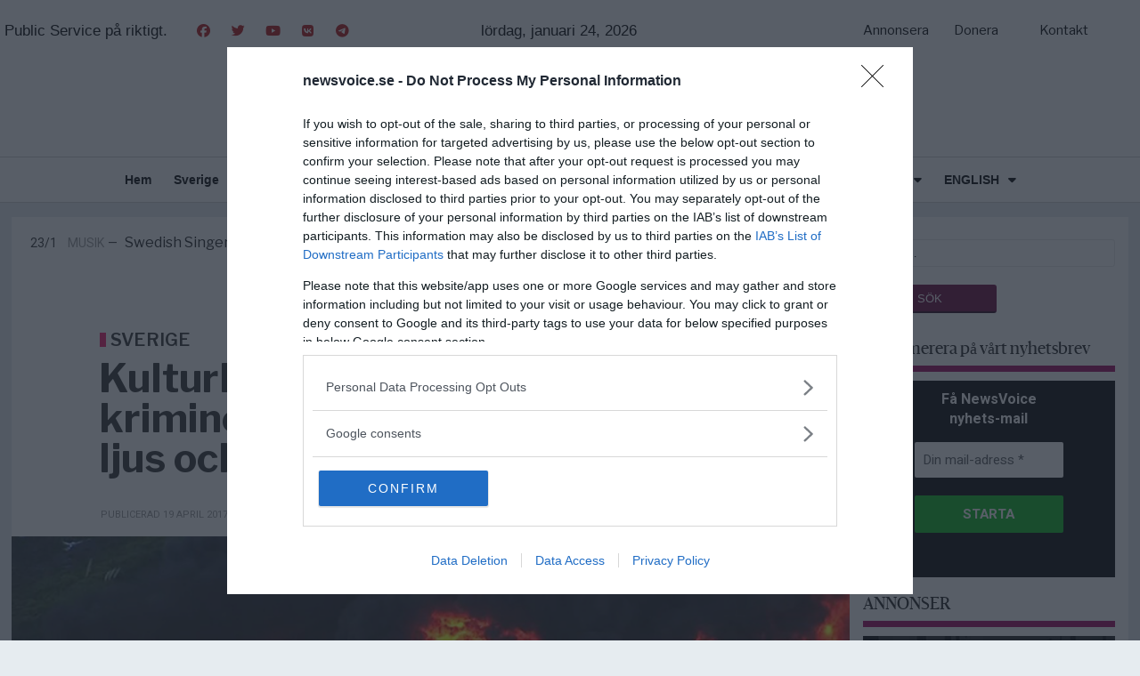

--- FILE ---
content_type: text/css
request_url: https://cdn.newsvoice.se/wp-content/uploads/elementor/css/post-138719.css?ver=1769118069
body_size: 393
content:
.elementor-kit-138719{--e-global-color-primary:#6EC1E4;--e-global-color-secondary:#54595F;--e-global-color-text:#7A7A7A;--e-global-color-accent:#61CE70;--e-global-color-48e387a:#B31012;--e-global-color-3c57012:#EEEEEE;--e-global-typography-primary-font-family:"Roboto";--e-global-typography-primary-font-weight:600;--e-global-typography-secondary-font-family:"Roboto Slab";--e-global-typography-secondary-font-weight:400;--e-global-typography-text-font-family:"Roboto";--e-global-typography-text-font-weight:400;--e-global-typography-accent-font-family:"Roboto";--e-global-typography-accent-font-weight:500;--e-global-typography-146fad3-font-family:"Exo";--e-global-typography-146fad3-font-size:22px;--e-global-typography-146fad3-font-weight:500;--e-global-typography-b1da691-font-family:"Exo";--e-global-typography-b1da691-font-size:17px;--e-global-typography-b1da691-font-weight:400;}.elementor-kit-138719 e-page-transition{background-color:#FFBC7D;}.elementor-kit-138719 h2{font-size:16px;}.elementor-kit-138719 h3{font-size:16px;font-weight:700;}.elementor-section.elementor-section-boxed > .elementor-container{max-width:1140px;}.e-con{--container-max-width:1140px;}.elementor-widget:not(:last-child){margin-block-end:20px;}.elementor-element{--widgets-spacing:20px 20px;--widgets-spacing-row:20px;--widgets-spacing-column:20px;}{}h1.entry-title{display:var(--page-title-display);}@media(max-width:1024px){.elementor-section.elementor-section-boxed > .elementor-container{max-width:1024px;}.e-con{--container-max-width:1024px;}}@media(max-width:767px){.elementor-section.elementor-section-boxed > .elementor-container{max-width:767px;}.e-con{--container-max-width:767px;}}

--- FILE ---
content_type: text/css
request_url: https://cdn.newsvoice.se/wp-content/uploads/elementor/css/post-149825.css?ver=1769118069
body_size: 1129
content:
.elementor-149825 .elementor-element.elementor-element-0a42a9e:not(.elementor-motion-effects-element-type-background), .elementor-149825 .elementor-element.elementor-element-0a42a9e > .elementor-motion-effects-container > .elementor-motion-effects-layer{background-color:#222222;}.elementor-149825 .elementor-element.elementor-element-0a42a9e{transition:background 0.3s, border 0.3s, border-radius 0.3s, box-shadow 0.3s;color:#FFFFFF;padding:30px 0px 0px 0px;}.elementor-149825 .elementor-element.elementor-element-0a42a9e > .elementor-background-overlay{transition:background 0.3s, border-radius 0.3s, opacity 0.3s;}.elementor-149825 .elementor-element.elementor-element-f5888dc > .elementor-element-populated{transition:background 0.3s, border 0.3s, border-radius 0.3s, box-shadow 0.3s;padding:10px 5px 0px 5px;}.elementor-149825 .elementor-element.elementor-element-f5888dc > .elementor-element-populated > .elementor-background-overlay{transition:background 0.3s, border-radius 0.3s, opacity 0.3s;}.elementor-149825 .elementor-element.elementor-element-ddf10ce > .elementor-widget-container{padding:0px 0px 0px 10px;}.elementor-149825 .elementor-element.elementor-element-ddf10ce{text-align:start;}.elementor-149825 .elementor-element.elementor-element-ddf10ce .elementor-heading-title{font-family:var( --e-global-typography-146fad3-font-family ), Sans-serif;font-size:var( --e-global-typography-146fad3-font-size );font-weight:var( --e-global-typography-146fad3-font-weight );color:var( --e-global-color-3c57012 );}.elementor-149825 .elementor-element.elementor-element-430dc4b{--divider-border-style:solid;--divider-color:var( --e-global-color-48e387a );--divider-border-width:4px;}.elementor-149825 .elementor-element.elementor-element-430dc4b > .elementor-widget-container{margin:-15px 0px 0px 0px;padding:0px 0px 0px 10px;}.elementor-149825 .elementor-element.elementor-element-430dc4b .elementor-divider-separator{width:95%;margin:0 auto;margin-left:0;}.elementor-149825 .elementor-element.elementor-element-430dc4b .elementor-divider{text-align:left;padding-block-start:2px;padding-block-end:2px;}.elementor-149825 .elementor-element.elementor-element-d64c073 > .elementor-widget-container{margin:-15px 30px 0px 0px;padding:0px 0px 0px 10px;}.elementor-149825 .elementor-element.elementor-element-d64c073{column-gap:0px;font-family:"Exo", Sans-serif;font-size:17px;font-weight:400;color:#FFFFFF;}.elementor-149825 .elementor-element.elementor-element-6503c47 > .elementor-element-populated{transition:background 0.3s, border 0.3s, border-radius 0.3s, box-shadow 0.3s;color:var( --e-global-color-48e387a );padding:10px 5px 0px 5px;}.elementor-149825 .elementor-element.elementor-element-6503c47 > .elementor-element-populated > .elementor-background-overlay{transition:background 0.3s, border-radius 0.3s, opacity 0.3s;}.elementor-149825 .elementor-element.elementor-element-2823d42 > .elementor-widget-container{padding:0px 0px 0px 10px;}.elementor-149825 .elementor-element.elementor-element-2823d42{text-align:start;}.elementor-149825 .elementor-element.elementor-element-2823d42 .elementor-heading-title{font-family:var( --e-global-typography-146fad3-font-family ), Sans-serif;font-size:var( --e-global-typography-146fad3-font-size );font-weight:var( --e-global-typography-146fad3-font-weight );color:var( --e-global-color-3c57012 );}.elementor-149825 .elementor-element.elementor-element-04c2cb0{--divider-border-style:solid;--divider-color:var( --e-global-color-48e387a );--divider-border-width:4px;}.elementor-149825 .elementor-element.elementor-element-04c2cb0 > .elementor-widget-container{margin:-15px 0px 0px 0px;padding:0px 0px 0px 15px;}.elementor-149825 .elementor-element.elementor-element-04c2cb0 .elementor-divider-separator{width:95%;margin:0 auto;margin-left:0;}.elementor-149825 .elementor-element.elementor-element-04c2cb0 .elementor-divider{text-align:left;padding-block-start:2px;padding-block-end:2px;}.elementor-149825 .elementor-element.elementor-element-cde6f83 > .elementor-widget-container{margin:-15px 30px 0px 0px;padding:0px 0px 0px 15px;}.elementor-149825 .elementor-element.elementor-element-cde6f83{font-family:var( --e-global-typography-b1da691-font-family ), Sans-serif;font-size:var( --e-global-typography-b1da691-font-size );font-weight:var( --e-global-typography-b1da691-font-weight );color:#FFFFFF;}.elementor-149825 .elementor-element.elementor-element-fd28d66 > .elementor-element-populated{transition:background 0.3s, border 0.3s, border-radius 0.3s, box-shadow 0.3s;padding:10px 5px 0px 5px;}.elementor-149825 .elementor-element.elementor-element-fd28d66 > .elementor-element-populated > .elementor-background-overlay{transition:background 0.3s, border-radius 0.3s, opacity 0.3s;}.elementor-149825 .elementor-element.elementor-element-44aa33f > .elementor-widget-container{padding:0px 0px 0px 10px;}.elementor-149825 .elementor-element.elementor-element-44aa33f{text-align:start;}.elementor-149825 .elementor-element.elementor-element-44aa33f .elementor-heading-title{font-family:var( --e-global-typography-146fad3-font-family ), Sans-serif;font-size:var( --e-global-typography-146fad3-font-size );font-weight:var( --e-global-typography-146fad3-font-weight );color:var( --e-global-color-3c57012 );}.elementor-149825 .elementor-element.elementor-element-9b654fd{--divider-border-style:solid;--divider-color:var( --e-global-color-48e387a );--divider-border-width:4px;}.elementor-149825 .elementor-element.elementor-element-9b654fd > .elementor-widget-container{margin:-15px 0px 0px 0px;padding:0px 0px 0px 15px;}.elementor-149825 .elementor-element.elementor-element-9b654fd .elementor-divider-separator{width:95%;margin:0 auto;margin-left:0;}.elementor-149825 .elementor-element.elementor-element-9b654fd .elementor-divider{text-align:left;padding-block-start:2px;padding-block-end:2px;}.elementor-149825 .elementor-element.elementor-element-587888f > .elementor-widget-container{margin:-15px 30px 0px 0px;padding:0px 0px 0px 15px;}.elementor-149825 .elementor-element.elementor-element-587888f{font-family:var( --e-global-typography-b1da691-font-family ), Sans-serif;font-size:var( --e-global-typography-b1da691-font-size );font-weight:var( --e-global-typography-b1da691-font-weight );color:#FFFFFF;}.elementor-149825 .elementor-element.elementor-element-b7eed8a > .elementor-element-populated{transition:background 0.3s, border 0.3s, border-radius 0.3s, box-shadow 0.3s;padding:10px 5px 0px 5px;}.elementor-149825 .elementor-element.elementor-element-b7eed8a > .elementor-element-populated > .elementor-background-overlay{transition:background 0.3s, border-radius 0.3s, opacity 0.3s;}.elementor-149825 .elementor-element.elementor-element-f0bbdbe > .elementor-widget-container{padding:0px 0px 0px 10px;}.elementor-149825 .elementor-element.elementor-element-f0bbdbe{text-align:start;}.elementor-149825 .elementor-element.elementor-element-f0bbdbe .elementor-heading-title{font-family:var( --e-global-typography-146fad3-font-family ), Sans-serif;font-size:var( --e-global-typography-146fad3-font-size );font-weight:var( --e-global-typography-146fad3-font-weight );color:var( --e-global-color-3c57012 );}.elementor-149825 .elementor-element.elementor-element-d174ba5{--divider-border-style:solid;--divider-color:var( --e-global-color-48e387a );--divider-border-width:4px;}.elementor-149825 .elementor-element.elementor-element-d174ba5 > .elementor-widget-container{margin:-15px 0px 0px 0px;padding:0px 0px 0px 15px;}.elementor-149825 .elementor-element.elementor-element-d174ba5 .elementor-divider-separator{width:97%;margin:0 auto;margin-left:0;}.elementor-149825 .elementor-element.elementor-element-d174ba5 .elementor-divider{text-align:left;padding-block-start:2px;padding-block-end:2px;}.elementor-149825 .elementor-element.elementor-element-d2a7638 > .elementor-widget-container{margin:-15px 30px 0px 0px;padding:0px 0px 0px 15px;}.elementor-149825 .elementor-element.elementor-element-d2a7638{font-family:var( --e-global-typography-b1da691-font-family ), Sans-serif;font-size:var( --e-global-typography-b1da691-font-size );font-weight:var( --e-global-typography-b1da691-font-weight );color:#FFFFFF;}.elementor-149825 .elementor-element.elementor-element-612bdec:not(.elementor-motion-effects-element-type-background), .elementor-149825 .elementor-element.elementor-element-612bdec > .elementor-motion-effects-container > .elementor-motion-effects-layer{background-color:#222222;}.elementor-149825 .elementor-element.elementor-element-612bdec{transition:background 0.3s, border 0.3s, border-radius 0.3s, box-shadow 0.3s;padding:0px 0px 30px 0px;}.elementor-149825 .elementor-element.elementor-element-612bdec > .elementor-background-overlay{transition:background 0.3s, border-radius 0.3s, opacity 0.3s;}.elementor-149825 .elementor-element.elementor-element-c3ac05e > .elementor-widget-container{margin:0px 0px 0px 0px;padding:0px 0px 0px 0px;}.elementor-149825 .elementor-element.elementor-element-c3ac05e{text-align:start;}.elementor-149825 .elementor-element.elementor-element-c3ac05e img{max-width:30%;}.elementor-149825 .elementor-element.elementor-element-43100a2{font-family:var( --e-global-typography-b1da691-font-family ), Sans-serif;font-size:var( --e-global-typography-b1da691-font-size );font-weight:var( --e-global-typography-b1da691-font-weight );color:#FFFFFF;}.elementor-theme-builder-content-area{height:400px;}.elementor-location-header:before, .elementor-location-footer:before{content:"";display:table;clear:both;}@media(max-width:1024px){.elementor-149825 .elementor-element.elementor-element-ddf10ce > .elementor-widget-container{padding:0px 0px 0px 0px;}.elementor-149825 .elementor-element.elementor-element-ddf10ce .elementor-heading-title{font-size:var( --e-global-typography-146fad3-font-size );}.elementor-149825 .elementor-element.elementor-element-430dc4b > .elementor-widget-container{padding:0px 0px 0px 0px;}.elementor-149825 .elementor-element.elementor-element-d64c073 > .elementor-widget-container{padding:0px 0px 0px 0px;}.elementor-149825 .elementor-element.elementor-element-2823d42 > .elementor-widget-container{padding:0px 0px 0px 0px;}.elementor-149825 .elementor-element.elementor-element-2823d42 .elementor-heading-title{font-size:var( --e-global-typography-146fad3-font-size );}.elementor-149825 .elementor-element.elementor-element-04c2cb0 > .elementor-widget-container{padding:0px 0px 0px 0px;}.elementor-149825 .elementor-element.elementor-element-cde6f83 > .elementor-widget-container{padding:0px 0px 0px 0px;}.elementor-149825 .elementor-element.elementor-element-cde6f83{font-size:var( --e-global-typography-b1da691-font-size );}.elementor-149825 .elementor-element.elementor-element-44aa33f > .elementor-widget-container{padding:0px 0px 0px 0px;}.elementor-149825 .elementor-element.elementor-element-44aa33f .elementor-heading-title{font-size:var( --e-global-typography-146fad3-font-size );}.elementor-149825 .elementor-element.elementor-element-9b654fd > .elementor-widget-container{padding:0px 0px 0px 0px;}.elementor-149825 .elementor-element.elementor-element-587888f > .elementor-widget-container{padding:0px 0px 0px 0px;}.elementor-149825 .elementor-element.elementor-element-587888f{font-size:var( --e-global-typography-b1da691-font-size );}.elementor-149825 .elementor-element.elementor-element-f0bbdbe > .elementor-widget-container{padding:0px 0px 0px 0px;}.elementor-149825 .elementor-element.elementor-element-f0bbdbe .elementor-heading-title{font-size:var( --e-global-typography-146fad3-font-size );}.elementor-149825 .elementor-element.elementor-element-d174ba5 > .elementor-widget-container{padding:0px 0px 0px 0px;}.elementor-149825 .elementor-element.elementor-element-d2a7638 > .elementor-widget-container{padding:0px 0px 0px 0px;}.elementor-149825 .elementor-element.elementor-element-d2a7638{font-size:var( --e-global-typography-b1da691-font-size );}.elementor-149825 .elementor-element.elementor-element-43100a2{font-size:var( --e-global-typography-b1da691-font-size );}}@media(min-width:768px){.elementor-149825 .elementor-element.elementor-element-f5888dc{width:25%;}.elementor-149825 .elementor-element.elementor-element-6503c47{width:25%;}.elementor-149825 .elementor-element.elementor-element-fd28d66{width:25%;}.elementor-149825 .elementor-element.elementor-element-b7eed8a{width:25%;}}@media(max-width:1024px) and (min-width:768px){.elementor-149825 .elementor-element.elementor-element-f5888dc{width:50%;}.elementor-149825 .elementor-element.elementor-element-6503c47{width:50%;}.elementor-149825 .elementor-element.elementor-element-fd28d66{width:50%;}.elementor-149825 .elementor-element.elementor-element-b7eed8a{width:50%;}}@media(max-width:767px){.elementor-149825 .elementor-element.elementor-element-f5888dc{width:100%;}.elementor-149825 .elementor-element.elementor-element-f5888dc > .elementor-element-populated{margin:30px 0px 0px 0px;--e-column-margin-right:0px;--e-column-margin-left:0px;padding:0px 0px 0px 15px;}.elementor-149825 .elementor-element.elementor-element-ddf10ce > .elementor-widget-container{padding:0px 0px 0px 0px;}.elementor-149825 .elementor-element.elementor-element-ddf10ce .elementor-heading-title{font-size:var( --e-global-typography-146fad3-font-size );}.elementor-149825 .elementor-element.elementor-element-430dc4b > .elementor-widget-container{padding:0px 0px 0px 0px;}.elementor-149825 .elementor-element.elementor-element-d64c073 > .elementor-widget-container{padding:0px 0px 0px 0px;}.elementor-149825 .elementor-element.elementor-element-6503c47{width:100%;}.elementor-149825 .elementor-element.elementor-element-6503c47 > .elementor-element-populated{margin:30px 0px 0px 0px;--e-column-margin-right:0px;--e-column-margin-left:0px;padding:0px 0px 0px 15px;}.elementor-149825 .elementor-element.elementor-element-2823d42 > .elementor-widget-container{padding:0px 0px 0px 0px;}.elementor-149825 .elementor-element.elementor-element-2823d42 .elementor-heading-title{font-size:var( --e-global-typography-146fad3-font-size );}.elementor-149825 .elementor-element.elementor-element-cde6f83{font-size:var( --e-global-typography-b1da691-font-size );}.elementor-149825 .elementor-element.elementor-element-fd28d66{width:100%;}.elementor-149825 .elementor-element.elementor-element-fd28d66 > .elementor-element-populated{margin:30px 0px 0px 0px;--e-column-margin-right:0px;--e-column-margin-left:0px;padding:0px 0px 0px 15px;}.elementor-149825 .elementor-element.elementor-element-44aa33f > .elementor-widget-container{padding:0px 0px 0px 0px;}.elementor-149825 .elementor-element.elementor-element-44aa33f .elementor-heading-title{font-size:var( --e-global-typography-146fad3-font-size );}.elementor-149825 .elementor-element.elementor-element-587888f > .elementor-widget-container{padding:0px 0px 0px 0px;}.elementor-149825 .elementor-element.elementor-element-587888f{font-size:var( --e-global-typography-b1da691-font-size );}.elementor-149825 .elementor-element.elementor-element-b7eed8a{width:100%;}.elementor-149825 .elementor-element.elementor-element-b7eed8a > .elementor-element-populated{margin:30px 0px 0px 0px;--e-column-margin-right:0px;--e-column-margin-left:0px;padding:0px 0px 0px 15px;}.elementor-149825 .elementor-element.elementor-element-f0bbdbe > .elementor-widget-container{padding:0px 0px 0px 0px;}.elementor-149825 .elementor-element.elementor-element-f0bbdbe .elementor-heading-title{font-size:var( --e-global-typography-146fad3-font-size );}.elementor-149825 .elementor-element.elementor-element-d2a7638 > .elementor-widget-container{padding:0px 0px 0px 0px;}.elementor-149825 .elementor-element.elementor-element-d2a7638{font-size:var( --e-global-typography-b1da691-font-size );}.elementor-149825 .elementor-element.elementor-element-43100a2{font-size:var( --e-global-typography-b1da691-font-size );}}